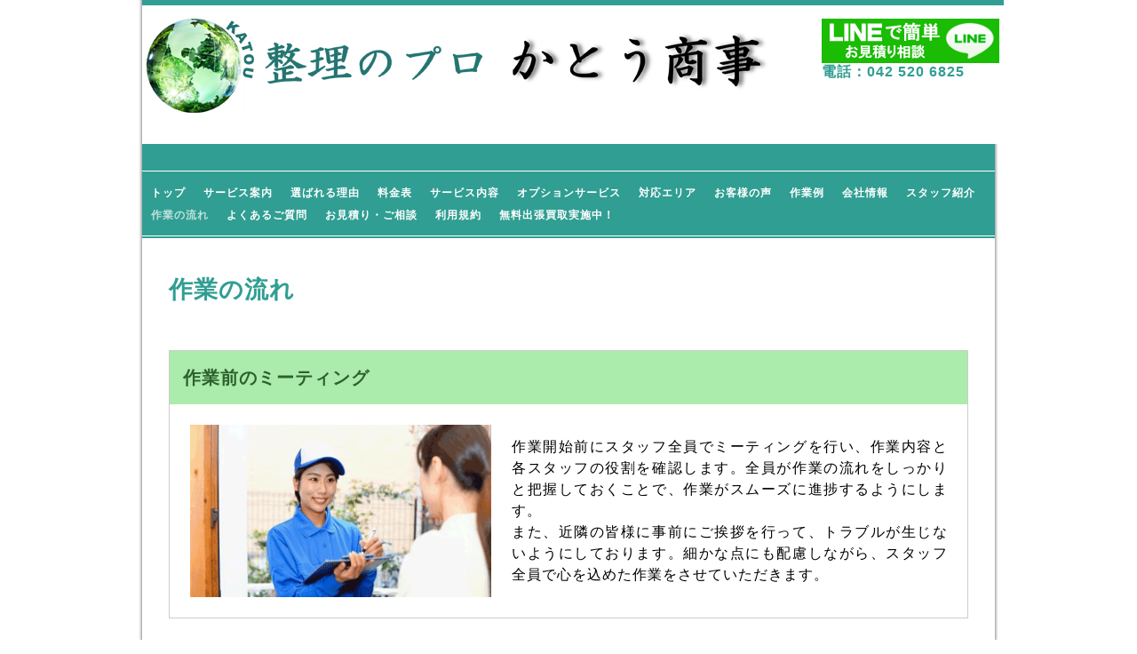

--- FILE ---
content_type: text/html; charset=utf-8
request_url: https://ihinseirinokatou.com/free/workflow
body_size: 4672
content:
<!DOCTYPE html PUBLIC "-//W3C//DTD XHTML 1.0 Transitional//EN" "http://www.w3.org/TR/xhtml1/DTD/xhtml1-transitional.dtd">
<html xmlns="http://www.w3.org/1999/xhtml" xml:lang="ja" lang="ja">
<head>
<!-- Business: ver.202008060000 -->
<meta http-equiv="content-type" content="text/html; charset=utf-8" />
<title>作業の流れ - 遺品整理のプロ　かとう商事</title>
<meta name="viewport" content="width=device-width, initial-scale=1, maximum-scale=1, user-scalable=yes" />
<meta name="keywords" content="遺品整理は安心安全のプロにお任せください。東京、埼玉、千葉" />
<meta name="description" content="作業前のミーティング作業開始前にスタッフ全員でミーティングを行い、作業内容と各スタッフの役割を確認します。全員が作業の流れをしっかりと把握しておくことで、作..." />
<meta property="og:title" content="遺品整理のプロ　かとう商事" />
<meta property="og:image" content="https://cdn.goope.jp/177745/210722125659te92.png" />
<meta property="og:site_name" content="遺品整理のプロ　かとう商事" />
<meta http-equiv="content-style-type" content="text/css" />
<meta http-equiv="content-script-type" content="text/javascript" />

<!-- GoogleConsole -->
<meta name="google-site-verification" content="4YhcA917AZfCpPZ8Xyiz3iff07CyX4z8ScwK6pM1K_o" />

<link rel="shortcut icon" href="//cdn.goope.jp/177745/210621061107-60cfaeeb75c87.ico" />
<!-- link rel="alternate" type="application/rss+xml" title="遺品整理のプロ　かとう商事 / RSS" href="/feed.rss" / -->
  <link rel="stylesheet" type="text/css" href="/css/font-awesome/css/font-awesome.min.css" />
<style type="text/css" media="all">@import "/style.css?738502-1627360960";</style>
<script type="text/javascript" src="/assets/jquery/jquery-3.5.1.min.js"></script>
<script type="text/javascript" src="/js/tooltip.js"></script>
<script type="text/javascript" src="/assets/colorbox/jquery.colorbox-1.6.4.min.js"></script>
<script type="text/javascript" src="/assets/responsiveslides/responsiveslides-1.55.min.js"></script>
<script type="text/javascript" src="/assets/footerfixed/footerfixed.js"></script>

<script>
    $(function() {
        $('#main').find('.thickbox').not('.js-colorbox-html').colorbox({
            rel: 'thickbox',
            width: '78%',
            maxHeight: '88%',
            previous: '<i class="fa fa-caret-left"></i>',
            next: '<i class="fa fa-caret-right"></i>',
            close: '<i class="fa fa-close"></i>',
            current: ''
        });
    });
</script>

</head>
  <body id="free" class="id_398065" class="smartphone">
  <div id="container">
    <div id="wrapper">
      <div id="wrapper_inner">

      <!-- ヘッダー部分ここから // -->
      <div id="header">




	<!-- ここからHAMBURGER MENU  -->
    <div class="hamburger-menu">
        <input type="checkbox" id="menu-btn-check">
        <label for="menu-btn-check" class="menu-btn"><span></span></label>
        <!--ここからメニュー-->
        <div class="menu-content">
            <ul>
                <li><a href="https://ihinseirinokatou.com/free/service">サービス案内</a></li>
                <li><a href="https://ihinseirinokatou.com/free/reason">選ばれる理由</a></li>
                <li><a href="https://ihinseirinokatou.com/free/basic">サービス内容</a></li>
                <li><a href="https://ihinseirinokatou.com/free/option">オプションサービス</a></li>
                <li><a href="https://ihinseirinokatou.com/free/price_list">料金表</a></li>
                <li><a href="https://ihinseirinokatou.com/free/area">対応エリア</a></li>
                <li><a href="https://ihinseirinokatou.com/free/customer_testimonials">お客様の声</a></li>
                <li><a href="https://ihinseirinokatou.com/free/work_example">作業例</a></li>
                <li><a href="https://ihinseirinokatou.com/free/company">会社情報</a></li>
                <li><a href="https://ihinseirinokatou.com/staff">スタッフ紹介</a></li>
                <li><a href="https://ihinseirinokatou.com/free/workflow">作業の流れ</a></li>
                <li><a href="https://ihinseirinokatou.com/free/faq">よくあるご質問</a></li>
                <li><a href="https://ihinseirinokatou.com/free/inquiry">お見積り・ご相談</a></li>
                <li><a href="https://ihinseirinokatou.com/free/kaitori">無料出張買取実施中！</a></li>
                <li><a href="https://ihinseirinokatou.com/free/kiyaku">利用規約</a></li>
            </ul>
		</div>
        <!--ここまでメニュー-->
    </div>
	<!-- ここまでHAMBURGER MENU  -->






      <div class="shop_title clearfix">

        <div class="header_social_wrap">
           
          

          
        </div>

        <!--  <div class="shop_tel shop_tel_sp">TEL&nbsp;:&nbsp;042-520-6825</div> -->

      </div>

        <div class="site_title">
          <h1 class="site_logo">
             <p class="resizeimage"><a class="shop_sitename" href="https://ihinseirinokatou.com"><img src='//cdn.goope.jp/177745/210722125659te92.png' alt='遺品整理のプロ　かとう商事' /></a></p>
          </h1>

		  <div class="site-line"> <a href="https://line.me/ti/p/811aTmUjWw" target="_blank" title="LINEで簡単"><img src="https://cdn.goope.jp/177745/210624085136-60d3c908541a2.png" /></a> 
		  <br> <a href="tel:0425206825"><p><span style="font-size: 12pt;"><strong>電話：042 520 6825</a></strong></span></p></div></div>

      </div>
      <!-- ヘッダー部分ここまで // -->

        <!-- ナビゲーション部分ここから // -->
        <script>
        $(function(){
            $(".menubtn").click(function(){
                $("#navi_inner").slideToggle(1000);
                });
            });
        </script>

        <div id="navi">
          <div class="menubtn">メニュー ▼</div>
          <div class="navi_line_top"></div>
          <div id="navi_inner">
            <ul>
              
              <li><a href="/"  class="navi_top">トップ</a></li>
              
              <li><a href="/free/service"  class="navi_free free_397692">サービス案内</a></li>
              
              <li><a href="/free/reason"  class="navi_free free_397688">選ばれる理由</a></li>
              
              <li><a href="/free/price_list"  class="navi_free free_397687">料金表</a></li>
              
              <li><a href="/free/basic"  class="navi_free free_398992">サービス内容</a></li>
              
              <li><a href="/free/option"  class="navi_free free_400092">オプションサービス</a></li>
              
              <li><a href="/free/area"  class="navi_free free_397689">対応エリア</a></li>
              
              <li><a href="/free/customer_testimonials"  class="navi_free free_397691">お客様の声</a></li>
              
              <li><a href="/free/work_example"  class="navi_free free_397690">作業例</a></li>
              
              <li><a href="/free/company"  class="navi_free free_398131">会社情報</a></li>
              
              <li><a href="/free/workflow2074232576"  class="navi_free free_398286">スタッフ紹介</a></li>
              
              <li><a href="/free/workflow"  class="navi_free free_398065 active">作業の流れ</a></li>
              
              <li><a href="/free/faq"  class="navi_free free_397693">よくあるご質問</a></li>
              
              <li><a href="/free/inquiry"  class="navi_free free_397793">お見積り・ご相談</a></li>
              
              <li><a href="/free/kiyaku"  class="navi_free free_399334">利用規約</a></li>
              
              <li><a href="/free/kaitori"  class="navi_free free_399338">無料出張買取実施中！</a></li>
              
            </ul>
          </div>
          <div class="navi_line_bottom"></div>
        </div>
        <!-- // ナビゲーション部分ここまで -->

        <div id="contents">
          <div id="contents_inner">
            <ul class="sub_navi_side">
              
              
              
              
              
              
              
              
              
              
              
              
              
              
              
              
              
              
              
              
              
              
              
              
              
              
              
              
              
              
              
              
              
            </ul>
        <!-- メイン部分ここから -->
        <div id="main">
          <div id="main_inner">



<!----------------------------------------------

      ページ：トップ

---------------------------------------------->

                

              <!-- topメイン部分ここから // -->
              <div id="top_main" class="clearfix">

              <!-- // welcomeエリアここから -->
              <div id="welcome_info_area">
                <div class="welcome_area">
                  <h2 class="welcome_area_title">Welcome</h2>
                  <div class="title_line_1"></div>
                  <div class="title_line_2"></div>
                  <ul class="welcome_area_message welcome_area_message_smartphone">
                    <li></li>
                  </ul>
                </div>
                
               </div>
               <!-- // welcomeエリアここまで -->

                <!-- サイドバー部分ここから // -->
                <div id="sidebar" class="clearfix">
                  <div id="sidebar_inner">

                    <!-- ナビゲーションパーツここから // -->
                    <div class="navi_parts_smartphone">
                      
                    </div>
                    <!-- // ナビゲーションパーツここまで -->

                    <div class="today_area today_area_smartphone">
                      <div class="today_title">2026.01.21 Wednesday</div>
                      
                    </div>

                    <div class="counter_area counter_area_smartphone">
                      <div class="counter_title">Access</div>
                      <div class="counter_today">
                      Today&nbsp;:&nbsp;<span class="num">22</span>
                      </div>
                      <div class="counter_yesterday">
                      Yesterday&nbsp;:&nbsp;<span class="num">48</span>
                      </div>
                      <div class="counter_total">
                      Total&nbsp;:&nbsp;<span class="num">74252</span>
                      </div>
                    </div>

                    <div class="qr_area qr_area_smartphone">
                      <div class="qr_title">携帯サイト</div>
                      <div class="qr_img"><img src="//r.goope.jp/qr/katou"width="100" height="100" /></div>
                    </div>

                    

                </div>
              </div>
              <!-- // サイドバー部分ここまで -->


              </div>
              <!-- // topメイン部分ここまで -->

    

    

    

    

    


    


    


    

    

    
    <!----------------------------------------------

     ページ：フリーページ

    ---------------------------------------------->
    <h2 class="page_title">作業の流れ</h2>
    <div class="free_area">
      <div class="box-nagare">
<p class="nagare-parts1">作業前のミーティング</p>
<table>
<tbody>
<tr>
<td><img src="https://cdn.goope.jp/177745/210624140436-60d412644e43e.png" alt="wf1a.png" /></td>
<td><span style="font-size: 12pt;">作業開始前にスタッフ全員でミーティングを行い、作業内容と各スタッフの役割を確認します。全員が作業の流れをしっかりと把握しておくことで、作業がスムーズに進捗するようにします。</span><br /><span style="font-size: 12pt;">また、近隣の皆様に事前にご挨拶を行って、トラブルが生じないようにしております。細かな点にも配慮しながら、スタッフ全員で心を込めた作業をさせていただきます。</span></td>
</tr>
</tbody>
</table>
</div>
<div class="box-nagare">
<p class="nagare-parts1">遺品の仕分け作業</p>
<table>
<tbody>
<tr>
<td><a href="https://cdn.goope.jp/177745/210627222240-60d87ba097c6d.jpg" target="_blank"><img src="https://cdn.goope.jp/177745/210627222240-60d87ba097c6d_l.jpg" alt="pixta_27119207_S-2.jpg" /></a></td>
<td><span style="font-size: 12pt;">ミーティング後、直ちに遺品の仕分け作業に入ります。有資格者がプロの鑑定眼で、すべての物品を一点一点丁寧に仕分けしていきます。</span><br /><span style="font-size: 12pt;">お客様の大切なお品を万が一にも見落とすことのないよう、スタッフ全員が細心の注意を払って作業に当たります。</span></td>
</tr>
</tbody>
</table>
</div>
<div class="box-nagare">
<p class="nagare-parts1">片付けと清掃</p>
<table>
<tbody>
<tr>
<td><a href="https://cdn.goope.jp/177745/210627222304-60d87bb820b04.jpg" target="_blank"><img src="https://cdn.goope.jp/177745/210627222304-60d87bb820b04_l.jpg" alt="392514_s-2.jpg" /></a></td>
<td><span style="font-size: 12pt;">仕分けが完了した後は片付けと清掃作業に入ります。私たちは遺品の整理だけでなく、作業後の現場を美しく整えることにも重点を置いております。それによって、お客様がその日、またその日以降を爽やかな気持ちでお過ごしいただけるものと確信しているからです。</span><br /><span style="font-size: 12pt;">心を込めた片付けと清掃を行って、お客様の大切な遺品整理を締めくくりたいと考えております。</span></td>
</tr>
</tbody>
</table>
</div>
<div class="box-nagare">
<p class="nagare-parts1">搬出作業</p>
<table>
<tbody>
<tr>
<td><img src="https://cdn.goope.jp/177745/210624140439-60d412675f250.png" alt="wf4a.png" /></td>
<td><span style="font-size: 12pt;">搬出の際には、遺品と家屋を傷つけないよう、最大限の注意を払っております。必要に応じて養生を行いながら慎重に搬出いたします。</span><br /><span style="font-size: 12pt;">すべての作業が完了するまで気持ちを緩めず、お客様のご負担を最小限に抑えることができるよう、スタッフ一同真剣に作業させていただきます。</span></td>
</tr>
</tbody>
</table>
</div>
<p style="text-align: center;"><span style="color: #339966;"><strong><span style="font-size: 14pt;"><a href="https://ihinseirinokatou.com/free/faq" title="よくあるご質問">よくあるご質問▶</a></span></strong></span></p>
    </div>
    
    
  </div>
  </div>
  <!-- // メイン部分ここまで -->
        </div>
    </div>
    <!-- // contentsここまで -->
       <!-- フッター部分ここから // -->
        <div id="footer">
          <div id="footer_inner">

            <!-- // コピーライト部分ここから -->
            <div id="footer_copyright">
                  <div id="footer_copyright_inner">
                      <!--  スマホ用店舗名表示部分 -->
                      <!-- //コメントアウト  <div class="shop_title_footer clearfix">    -->
                              <!-- //コメントアウト <div class="shop_info_footer">   -->
                                    <!-- div class="shop_rss_footer"><a href="/feed.rss"><img src="/img/icon/rss2.png" /></a></div -->
                                    <!-- //コメントアウト  <div class="shop_name_footer">かとう商事&nbsp;-->
                                    <!-- //コメントアウト </div>  -->
                             <!-- //コメントアウト </div>-->
                                    <!-- <div class="shop_tel shop_tel_footer">042-520-6825</div> ++ -->
                                    <!-- //コメントアウト <div class="shop_tel shop_tel_footer"> <a href="tel:0425206825"><p><span style="font-size: 18pt;"><strong>電話：042 520 6825</a></strong></span></p>-->
                                    <!-- //コメントアウト </div> -->
                      <!-- //コメントアウト </div>  -->
                     <!--  スマホ用店舗名表示部分ここまで -->
                  <div>
                        <!-- div class="copyright copyright_smartphone">&copy;2026 <a href="https://ihinseirinokatou.com">かとう商事</a> All Rights Reserved. </div -->
                          <!-- div class="powered_base clearfix">
                                <div class="powered powered_smartphone"> Powered by <a href="https://goope.jp/">グーペ</a> / <a href="https://admin.goope.jp/">Admin</a> </div>
                                <div class="shop_rss shop_rss_smartphone"> <a href="/feed.rss"><img src="/img/icon/rss2.png" /></a> </div>
                          </div -->
                  </div>
                </div>
            </div>
            <!-- // コピーライト部分ここまで -->
          </div>
        </div>
        <!-- // フッター部分ここまで -->

        <!-- wrapper_innerここまで -->
        </div>
    <!--  wrapperここまで -->
    </div>
    <!--  containerここまで -->
    </div>

<br>
<center>
<a href="tel:0425206825" title=電話"><img src="https://cdn.goope.jp/177745/210628001644-60d8965c2a30d.png" alt="電話" /></a><br><br>
<a href="https://line.me/ti/p/811aTmUjWw" target="_blank" title="LINEで簡単"><img src="https://cdn.goope.jp/177745/210623141727-60d2c3e7ac2f6.png" alt="LINE Estimate 4.png" /></a><br><br>
<img src="https://cdn.goope.jp/177745/210620212828-60cf346c8be77.png" alt="LS遺品整理士-在籍票a.png" />
<img src="https://cdn.goope.jp/177745/210620212823-60cf3467e8dff.png" alt="LS遺品査定士-在籍票a.png" /><br><br>
<img src="https://cdn.goope.jp/177745/210620212830-60cf346e50a0f.png" alt="IS-Certification2a.png" />
<img src="https://cdn.goope.jp/177745/210620223046-60cf43069dfad.png" alt="JRRC_1a.png" />
</center>

</body>
</html>
